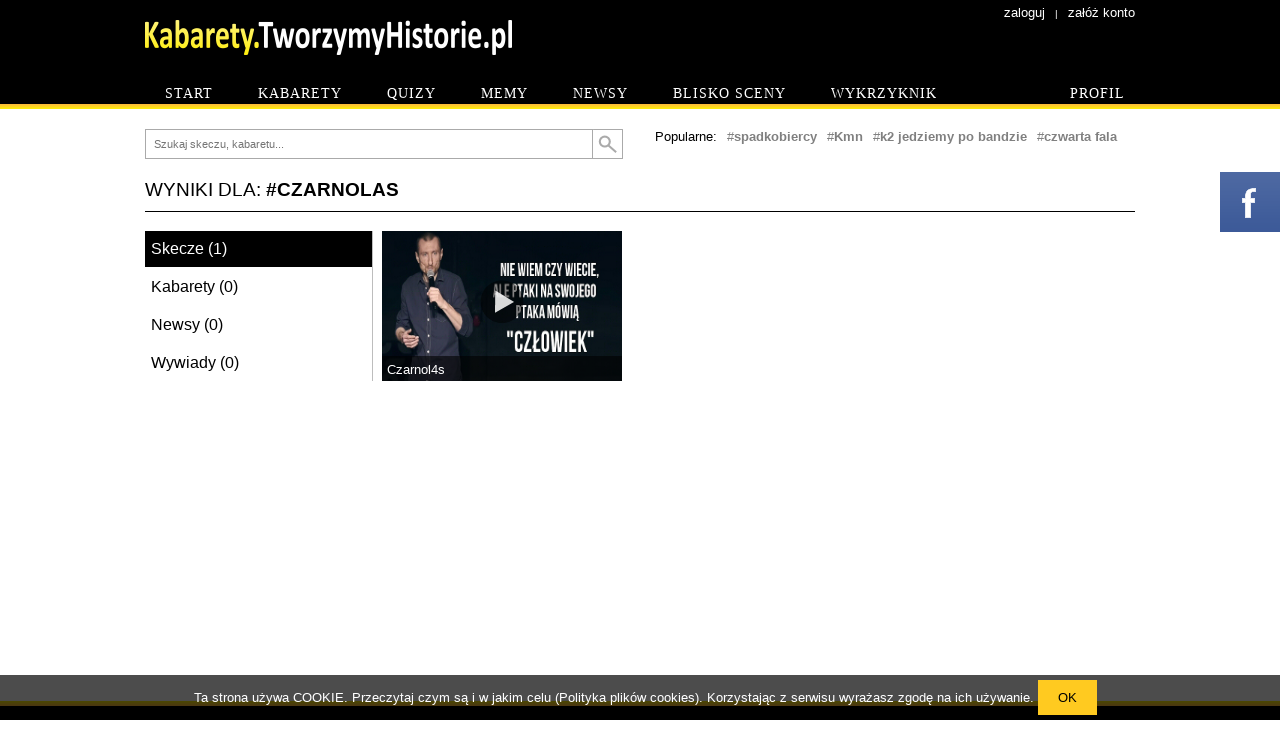

--- FILE ---
content_type: text/html
request_url: https://kabaret.tworzymyhistorie.pl/szukaj/czarnolas
body_size: 3620
content:
<!DOCTYPE html><html><head>
          <meta http-equiv="content-type" content="text/html; charset=utf-8">
          
          <meta name="author" content="twari">          
          <meta name="description" content="Największy zbiór polskich kabaretów! Kabaret Moralnego Niepokoju, Kabaret Ani Mru Mru, Halama, Stuhr, Kryszak i wiele innych skeczy! Kabarety znane i mniej popularne! Skecze nowe i te starsze. Wszystko na Kabarety.TworzymyHistorie.pl! Zapraszamy!">
          <meta name="keywords" content="kabarety, skecze, kabareciarze, Kabaret Moralnego Niepokoju, KMN, Ani Mru Mru, kabaret, Halama, Kryszak, polskie kabarety, humor, lista skeczy, stuhr, lowcy, paranienormalni, piasecki, potem, górski, śmieszne filmy">
          <meta property="og:image" content="/images/kth_fb.png" />
          <meta property="og:title" content="SZUKAJ" />
          <meta property="og:type" content="website" />
          <meta property="og:url" content="https://kabaret.tworzymyhistorie.pl/szukaj/czarnolas" />
          <meta property="og:description" content="Największy zbiór polskich kabaretów! Kabaret Moralnego Niepokoju, Kabaret Ani Mru Mru, Halama, Stuhr, Kryszak i wiele innych skeczy! Kabarety znane i mniej popularne! Skecze nowe i te starsze. Wszystko na Kabarety.TworzymyHistorie.pl! Zapraszamy!" />
          <meta property="fb:app_id" content="619809711396098" />
          <link rel="stylesheet" type="text/css" href="/css/style.css?20211120a">
          <link type="text/css" href="/css/custom-theme/jquery-ui-1.9.2.custom.min.css" rel="stylesheet" />
          <link href="https://fonts.googleapis.com/css?family=Oswald&subset=latin,latin-ext" rel="stylesheet" type="text/css">
        <link rel="apple-touch-icon" sizes="180x180" href="/images/fav/apple-touch-icon.png">
        <link rel="icon" type="image/png" sizes="32x32" href="/images/fav//favicon-32x32.png">
        <link rel="icon" type="image/png" sizes="16x16" href="/images/fav/favicon-16x16.png">
        <link rel="manifest" href="/images/fav/site.webmanifest">
        <link rel="mask-icon" href="/images/fav/safari-pinned-tab.svg" color="#5bbad5">
        <meta name="msapplication-TileColor" content="#da532c">
        <meta name="theme-color" content="#000000">
        <meta name="dailymotion-domain-verification" content="dmn6l01jgasy9swnz" />
          <script type="text/javascript" src="/js/jquery-1.9.1.min.js?2"></script>
          <script type="text/javascript" src="/js/jquery-ui-1.9.2.custom.min.js?5"></script>
          <script type="text/javascript" src="/js/site.js?20211120aax"></script>
          <title>SZUKAJ - Kabarety - Największy zbiór kabaretów - Kabarety.TworzymyHistorie.pl</title>
              <script async src="//pagead2.googlesyndication.com/pagead/js/adsbygoogle.js"></script>
                <script>
                  (adsbygoogle = window.adsbygoogle || []).push({
                    google_ad_client: "ca-pub-2158264348465720",
                    enable_page_level_ads: true
                  });
                </script>
          </head><body><div id="fb-root"></div><script>(function(d, s, id) {
        var js, fjs = d.getElementsByTagName(s)[0];
        if (d.getElementById(id)) return;
        js = d.createElement(s); js.id = id;
        js.src = "//connect.facebook.net/pl_PL/all.js#xfbml=1&appId=619809711396098";
        fjs.parentNode.insertBefore(js, fjs);
      }(document, 'script', 'facebook-jssdk'));</script><div id="site_top"><div class="container"><div id="div_upmenu"><a href="/logowanie" class="white">zaloguj</a><span class="margin10 space">|</span><a href="/rejestracja" class="whitenone">załóż konto</a></div><div id="div_top" class="relative tleft"><a href="/"><img src="/images/logo.png" alt="Kabarety.TworzymyHistorie.pl" class="image_logo"></a></div></div><div class="div_line_orange"></div><div class="container"><div class="div_menu" act="szukaj"><a href="/" name="start" class="blackmenu"><p class="fleft kategorie_top">START</p></a><p class="fleft">&nbsp;</p><a href="/kabarety/" name="kabarety" class="blackmenu"><p class="fleft kategorie_top">KABARETY</p></a><p class="fleft">&nbsp;</p><a href="/quizy/" name="quizy" class="blackmenu"><p class="fleft kategorie_top">QUIZY</p></a><p class="fleft">&nbsp;</p><a href="/memy/" name="memy" class="blackmenu"><p class="fleft kategorie_top">MEMY</p></a><p class="fleft">&nbsp;</p><a href="/news/" name="news" class="blackmenu"><p class="fleft kategorie_top">NEWSY</p></a><p class="fleft">&nbsp;</p><a href="/blisko_sceny/" name="blisko_sceny" class="blackmenu"><p class="fleft kategorie_top">BLISKO SCENY</p></a><p class="fleft">&nbsp;</p><a href="/wykrzyknik_kabaretowy/" name="wykrzyknik_kabaretowy" class="blackmenu"><p class="fleft kategorie_top">WYKRZYKNIK</p></a><a href="/profil/" name="profil" class="blackmenu"><p class="fright kategorie_top">PROFIL</p></a><div class="clearFix"></div></div></div></div><div class="container"><div class="szukaj_div margin20x0"><div class="fleft width480"><form action="/index/wyszukaj.php" id="form_szukaj" method="post"><input type="text" id="form_szukaj_name" name="szukaj" value="" placeholder="Szukaj skeczu, kabaretu..." class="szukaj_input smallest"><input type="image" src="/images/button_search.png" class="szukaj_img"></form></div><div class="fright tagi_div width480 smaller"><div class="fleft">Popularne:</div><div class="fleft fontgrey">#<a href="/szukaj/spadkobiercy" class="szary bold">spadkobiercy</a></div><div class="fleft fontgrey">#<a href="/szukaj/kmn_" class="szary bold">Kmn </a></div><div class="fleft fontgrey">#<a href="/szukaj/k2_jedziemy_po_bandzie" class="szary bold">k2 jedziemy po bandzie</a></div><div class="fleft fontgrey">#<a href="/szukaj/czwarta_fala" class="szary bold">czwarta fala</a></div><div class="clearFix"></div></div><div class="clearFix"></div></div><div><p class="bigger upper site_naglowek">Wyniki dla: <span class="bold">#czarnolas</span></p></div><div><div class="fleft"><div class="left_menu"><div class="rborder kategorie" act="video"><div class="kat_lista show_szukaj" name="video"><p>Skecze (<span class="count_szukaj_skecze"></span>)</p></div><div class="kat_lista show_szukaj" name="kabarety"><p>Kabarety (<span class="count_szukaj_kabarety"></span>)</p></div><div class="kat_lista show_szukaj" name="newsy"><p>Newsy (<span class="count_szukaj_newsy"></span>)</p></div><div class="kat_lista show_szukaj" name="wywiady"><p>Wywiady (<span class="count_szukaj_wywiady"></span>)</p></div></div></div></div><div class="fleft margin_left5 width752"><div class="div_szukaj_video div_szukaj "><div><div class="video_inside_news_medium2 div_image_link"><a href="/15735_karol_kopiec_czarnol4s"><img src="https://kabaret.tworzymyhistorie.pl/images/news/2018081514182766.jpg" alt="Czarnol4s" class="image_240"></a><div class="video_inside_news_medium2_title_bg"></div><div class="video_inside_news_medium2_title"><span><a href="/15735_karol_kopiec_czarnol4s" class="white">Czarnol4s</a></span></div><a href="/15735_karol_kopiec_czarnol4s" class="ico_play"></a></div><div class="clearFix"></div></div><input type="hidden" class="div_count_video_hidden" name="count_hidden" value="1"><input type="hidden" name="count_already_video_hidden" value="1"></div><div class="div_szukaj_kabarety div_szukaj dnone"><div class="big upper padding10">Niestety, niczego nie dopasowaliśmy... :(</div></div><input type="hidden" class="div_count_kabarety_hidden" value="0"><div class="div_szukaj_newsy div_szukaj dnone"><div class="big upper padding10">Niestety, niczego nie dopasowaliśmy... :(</div></div><input type="hidden" class="div_count_newsy_hidden" value="0"><div class="div_szukaj_wywiady div_szukaj dnone"><div class="big upper padding10">Niestety, niczego nie dopasowaliśmy... :(</div><input type="hidden" class="div_count_wywiady_hidden" name="count_hidden" value="0"><input type="hidden" name="count_already_wywiady_hidden" value="0"></div></div><div class="clearFix"></div></div></div><div class="margin30"></div><div class="div_line_orange_reverse"></div><div id="site_bottom"><div class="container"><div class="box_bottom width740"><p class="bigger">Informacje</p><p class="smallest letter_spacing">Korzystanie z serwisu oznacza akceptację <a href="http://kabaret.tworzymyhistorie.pl/informacje/regulamin" class="white">Regulaminu</a>. "Kabarety.TworzymyHistorie.pl" nie podpisuje się pod żadnymi materiałami zamieszczonymi przez użytkowników i stanowczo zrzeka się wszelkiej odpowiedzialności prawnej w związku z zamieszczonymi przez użytkowników materiałami.
<br><br>PARTNERZY<br>
<a href="http://www.WhoseLine.pl" target="blank" title="Whose Line is it Anyway? - najlepszy program rozrywkowy wszech czasów teraz po
polsku!" rel="nofollow" class="white nonbold">Whose Line is it Anyway?</a>
<span class="margin5 inline smallest">|</span>
<a href="http://www.koszulker.pl" target="blank" class="white nonbold">Śmieszne Koszulki z nadrukiem</a>
<span class="margin5 inline smallest">|</span>
<a href="https://motoevo.pl/" target="blank" class="white nonbold">Samochody elektryczne EV</a>
<span class="margin5 inline smallest">|</span>
<a href="https://motoevo.pl/news/2467_kilka_faktow__ktore_rozjasnia_kwestie_ladowania_pojazdow_elektrycznych" target="blank" class="white nonbold">Ładowanie elektryków</a>
<span class="margin5 inline smallest">|</span><br>
<a href="https://motoevo.pl/quizy/3_rozpoznaj_ev" target="blank" class="white nonbold">QUIZ: Rozpoznaj EV</a>
<span class="margin5 inline smallest">|</span>
<a href="https://koszulker.pl/kobieta/prezent_dla_/355_mama_odpoczywa" target="blank" class="white nonbold">Koszulka na dzień mamy</a></p></div><div class="box_bottom"><p class="bigger">Bądź na bieżąco!</p><div class="bg_white"><div class="fb-like-box" data-href="https://www.facebook.com/pages/KabaretyTworzymyHistoriepl/154456824672" data-width="240" data-height="60" data-colorscheme="" data-show-faces="false" data-header="false" data-stream="false" data-show-border="false"></div></div></div><div class="clearFix"></div><div class="tright smallest padding10x0"><span class="margin10">Copyright 2008 - 2026 -  Kabarety.TworzymyHistorie.pl - All Rights Reserved</span> | <span class="margin10">Web Design: <a href="http://www.a-git.pl" class="white">Agencja Reklamy A-GIT</a></span></div><div class="clearFix"></div></div></div><input type = "hidden" name = "h_main" value = "14" /><input type = "hidden" name = "h_site" value = "" /><div id="dialog"><div id="pop_content"></div><div class="pop_buttony"><button class="button_black closeDialog margin5">ANULUJ</button><button class="button_orange buttonOK margin5">ZAPISZ ZMIANY ></button></div><div class="pop_button_ok"><button class="button_black closeDialog margin5">OK</button></div><div class="pop_button_close"><button class="button_black closeDialog margin5">ZAMKNIJ</button></div></div><div id="confirm" class="small"></div><div id="galeria" class="galclass"><div id="galeria_content"></div></div><div id="result" class="ui-state-highlight ui-corner-all"><p>Zmiany zostały zapisane</p></div><div class="fb_div"><div class="fright fb_box_faces dnone"><div class="fb-like-box" data-href="https://www.facebook.com/pages/KabaretyTworzymyHistoriepl/154456824672" data-width="290" data-height="400" data-colorscheme="" data-show-faces="true" data-header="false" data-stream="false" data-show-border="false"></div></div><div class="fright fb_ico"><img src="/images/fb_ico.gif?3" alt="fejsbunio"></div></div><div class="info_cookie">Ta strona używa COOKIE. Przeczytaj czym są i w jakim celu (<a href="/informacje/polityka_cookies" class="white">Polityka plików cookies</a>). Korzystając z serwisu wyrażasz zgodę na ich używanie.  <button id="info_cookie" class="button_orange">OK</button></div><div id="ads_inner" style="height:1px"></div></body></html>

--- FILE ---
content_type: text/html; charset=utf-8
request_url: https://www.google.com/recaptcha/api2/aframe
body_size: 270
content:
<!DOCTYPE HTML><html><head><meta http-equiv="content-type" content="text/html; charset=UTF-8"></head><body><script nonce="EH8eHN4paQkH5-PqGZNYFQ">/** Anti-fraud and anti-abuse applications only. See google.com/recaptcha */ try{var clients={'sodar':'https://pagead2.googlesyndication.com/pagead/sodar?'};window.addEventListener("message",function(a){try{if(a.source===window.parent){var b=JSON.parse(a.data);var c=clients[b['id']];if(c){var d=document.createElement('img');d.src=c+b['params']+'&rc='+(localStorage.getItem("rc::a")?sessionStorage.getItem("rc::b"):"");window.document.body.appendChild(d);sessionStorage.setItem("rc::e",parseInt(sessionStorage.getItem("rc::e")||0)+1);localStorage.setItem("rc::h",'1769051829479');}}}catch(b){}});window.parent.postMessage("_grecaptcha_ready", "*");}catch(b){}</script></body></html>